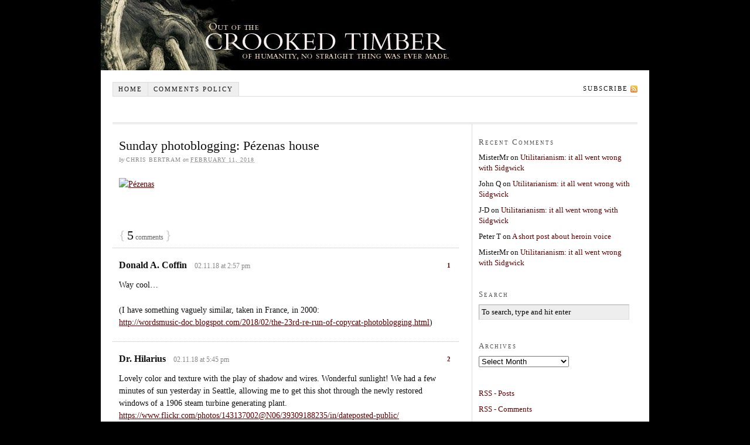

--- FILE ---
content_type: text/css
request_url: https://crookedtimber.org/wp-content/themes/thesis-temp/lib/stylesheets/deprecated.css
body_size: -53
content:
/*
Description:	Styles for deprecated HTML elements are housed here
Author:			Chris Pearson of http://www.pearsonified.com
*/

.format_text img[align="left"] { margin: 0 1.571em 1.571em 0; float: left; clear: left; }

.format_text img[align="right"] { margin: 0 0 1.571em 1.571em; float: right; clear: right; }

.format_text img[align="middle"] { display: block; margin: 0 auto 1.571em auto; float: none; clear: both; }